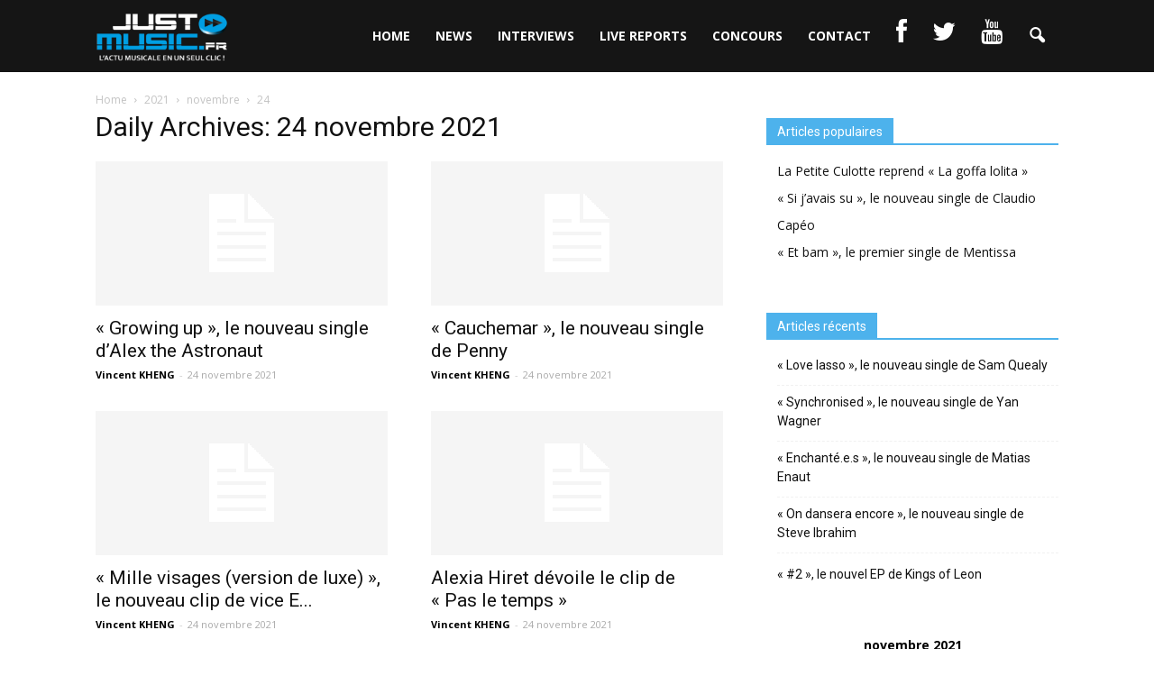

--- FILE ---
content_type: text/html; charset=UTF-8
request_url: http://just-music.fr/2021/11/24/
body_size: 10768
content:
<!doctype html >
<!--[if IE 8]>    <html class="ie8" lang="en"> <![endif]-->
<!--[if IE 9]>    <html class="ie9" lang="en"> <![endif]-->
<!--[if gt IE 8]><!--> <html lang="fr-FR" prefix="og: http://ogp.me/ns#"> <!--<![endif]-->
<head>
    <title>24 novembre 2021 - Just Music</title>
    <meta charset="UTF-8" />
    <meta http-equiv="Content-Type" content="text/html; charset=UTF-8">
    <meta name="viewport" content="width=device-width, initial-scale=1.0">
    <link rel="pingback" href="http://just-music.fr/xmlrpc.php" />
    <link rel="icon" type="image/png" href="http://just-music.fr/wp-content/uploads/2017/08/3927dc8efa65d907baf83e63c7a91ecd.jpeg">
<!-- This site is optimized with the Yoast SEO plugin v5.2 - https://yoast.com/wordpress/plugins/seo/ -->
<meta name="robots" content="noindex,follow"/>
<link rel="canonical" href="http://just-music.fr/2021/11/24/" />
<meta property="og:locale" content="fr_FR" />
<meta property="og:type" content="object" />
<meta property="og:title" content="24 novembre 2021 - Just Music" />
<meta property="og:url" content="http://just-music.fr/2021/11/24/" />
<meta property="og:site_name" content="Just Music" />
<meta name="twitter:card" content="summary" />
<meta name="twitter:title" content="24 novembre 2021 - Just Music" />
<!-- / Yoast SEO plugin. -->

<link rel='dns-prefetch' href='//fonts.googleapis.com' />
<link rel='dns-prefetch' href='//netdna.bootstrapcdn.com' />
<link rel='dns-prefetch' href='//s.w.org' />
<link rel="alternate" type="application/rss+xml" title="Just Music &raquo; Flux" href="http://just-music.fr/feed/" />
<link rel="alternate" type="application/rss+xml" title="Just Music &raquo; Flux des commentaires" href="http://just-music.fr/comments/feed/" />
		<script type="text/javascript">
			window._wpemojiSettings = {"baseUrl":"https:\/\/s.w.org\/images\/core\/emoji\/2.3\/72x72\/","ext":".png","svgUrl":"https:\/\/s.w.org\/images\/core\/emoji\/2.3\/svg\/","svgExt":".svg","source":{"concatemoji":"http:\/\/just-music.fr\/wp-includes\/js\/wp-emoji-release.min.js?ver=4.8.3"}};
			!function(a,b,c){function d(a){var b,c,d,e,f=String.fromCharCode;if(!k||!k.fillText)return!1;switch(k.clearRect(0,0,j.width,j.height),k.textBaseline="top",k.font="600 32px Arial",a){case"flag":return k.fillText(f(55356,56826,55356,56819),0,0),b=j.toDataURL(),k.clearRect(0,0,j.width,j.height),k.fillText(f(55356,56826,8203,55356,56819),0,0),c=j.toDataURL(),b!==c&&(k.clearRect(0,0,j.width,j.height),k.fillText(f(55356,57332,56128,56423,56128,56418,56128,56421,56128,56430,56128,56423,56128,56447),0,0),b=j.toDataURL(),k.clearRect(0,0,j.width,j.height),k.fillText(f(55356,57332,8203,56128,56423,8203,56128,56418,8203,56128,56421,8203,56128,56430,8203,56128,56423,8203,56128,56447),0,0),c=j.toDataURL(),b!==c);case"emoji4":return k.fillText(f(55358,56794,8205,9794,65039),0,0),d=j.toDataURL(),k.clearRect(0,0,j.width,j.height),k.fillText(f(55358,56794,8203,9794,65039),0,0),e=j.toDataURL(),d!==e}return!1}function e(a){var c=b.createElement("script");c.src=a,c.defer=c.type="text/javascript",b.getElementsByTagName("head")[0].appendChild(c)}var f,g,h,i,j=b.createElement("canvas"),k=j.getContext&&j.getContext("2d");for(i=Array("flag","emoji4"),c.supports={everything:!0,everythingExceptFlag:!0},h=0;h<i.length;h++)c.supports[i[h]]=d(i[h]),c.supports.everything=c.supports.everything&&c.supports[i[h]],"flag"!==i[h]&&(c.supports.everythingExceptFlag=c.supports.everythingExceptFlag&&c.supports[i[h]]);c.supports.everythingExceptFlag=c.supports.everythingExceptFlag&&!c.supports.flag,c.DOMReady=!1,c.readyCallback=function(){c.DOMReady=!0},c.supports.everything||(g=function(){c.readyCallback()},b.addEventListener?(b.addEventListener("DOMContentLoaded",g,!1),a.addEventListener("load",g,!1)):(a.attachEvent("onload",g),b.attachEvent("onreadystatechange",function(){"complete"===b.readyState&&c.readyCallback()})),f=c.source||{},f.concatemoji?e(f.concatemoji):f.wpemoji&&f.twemoji&&(e(f.twemoji),e(f.wpemoji)))}(window,document,window._wpemojiSettings);
		</script>
		<style type="text/css">
img.wp-smiley,
img.emoji {
	display: inline !important;
	border: none !important;
	box-shadow: none !important;
	height: 1em !important;
	width: 1em !important;
	margin: 0 .07em !important;
	vertical-align: -0.1em !important;
	background: none !important;
	padding: 0 !important;
}
</style>
<link rel='stylesheet' id='contact-form-7-css'  href='http://just-music.fr/wp-content/plugins/contact-form-7/includes/css/styles.css?ver=4.9' type='text/css' media='all' />
<link rel='stylesheet' id='rs-plugin-settings-css'  href='http://just-music.fr/wp-content/plugins/revslider/rs-plugin/css/settings.css?ver=4.6.93' type='text/css' media='all' />
<style id='rs-plugin-settings-inline-css' type='text/css'>
.tp-caption a{color:#ff7302;text-shadow:none;-webkit-transition:all 0.2s ease-out;-moz-transition:all 0.2s ease-out;-o-transition:all 0.2s ease-out;-ms-transition:all 0.2s ease-out}.tp-caption a:hover{color:#ffa902}
</style>
<link rel='stylesheet' id='google_font_open_sans-css'  href='http://fonts.googleapis.com/css?family=Open+Sans%3A300italic%2C400italic%2C600italic%2C400%2C600%2C700&#038;ver=4.8.3' type='text/css' media='all' />
<link rel='stylesheet' id='google_font_roboto-css'  href='http://fonts.googleapis.com/css?family=Roboto%3A500%2C400italic%2C700%2C500italic%2C400&#038;ver=4.8.3' type='text/css' media='all' />
<link rel='stylesheet' id='wordpress-popular-posts-css'  href='http://just-music.fr/wp-content/plugins/wordpress-popular-posts/style/wpp.css?ver=3.3.4' type='text/css' media='all' />
<link rel='stylesheet' id='fontawesome-css'  href='//netdna.bootstrapcdn.com/font-awesome/3.2.1/css/font-awesome.min.css?ver=1.3.9' type='text/css' media='all' />
<!--[if IE 7]>
<link rel='stylesheet' id='fontawesome-ie-css'  href='//netdna.bootstrapcdn.com/font-awesome/3.2.1/css/font-awesome-ie7.min.css?ver=1.3.9' type='text/css' media='all' />
<![endif]-->
<link rel='stylesheet' id='js_composer_front-css'  href='http://just-music.fr/wp-content/plugins/js_composer/assets/css/js_composer.css?ver=4.7.4' type='text/css' media='all' />
<link rel='stylesheet' id='td-theme-css'  href='http://just-music.fr/wp-content/themes/Newspaper/style.css?ver=6.5.1' type='text/css' media='all' />
		<style>
			/* Accessible for screen readers but hidden from view */
			.fa-hidden { position:absolute; left:-10000px; top:auto; width:1px; height:1px; overflow:hidden; }
			.rtl .fa-hidden { left:10000px; }
			.fa-showtext { margin-right: 5px; }
		</style>
		<script type='text/javascript' src='http://just-music.fr/wp-includes/js/jquery/jquery.js?ver=1.12.4'></script>
<script type='text/javascript' src='http://just-music.fr/wp-includes/js/jquery/jquery-migrate.min.js?ver=1.4.1'></script>
<script type='text/javascript' src='http://just-music.fr/wp-content/plugins/revslider/rs-plugin/js/jquery.themepunch.tools.min.js?ver=4.6.93'></script>
<script type='text/javascript' src='http://just-music.fr/wp-content/plugins/revslider/rs-plugin/js/jquery.themepunch.revolution.min.js?ver=4.6.93'></script>
<link rel='https://api.w.org/' href='http://just-music.fr/wp-json/' />
<link rel="EditURI" type="application/rsd+xml" title="RSD" href="http://just-music.fr/xmlrpc.php?rsd" />
<link rel="wlwmanifest" type="application/wlwmanifest+xml" href="http://just-music.fr/wp-includes/wlwmanifest.xml" /> 
<meta name="generator" content="WordPress 4.8.3" />
		<script type="text/javascript">
			jQuery(document).ready(function() {
				// CUSTOM AJAX CONTENT LOADING FUNCTION
				var ajaxRevslider = function(obj) {
				
					// obj.type : Post Type
					// obj.id : ID of Content to Load
					// obj.aspectratio : The Aspect Ratio of the Container / Media
					// obj.selector : The Container Selector where the Content of Ajax will be injected. It is done via the Essential Grid on Return of Content
					
					var content = "";

					data = {};
					
					data.action = 'revslider_ajax_call_front';
					data.client_action = 'get_slider_html';
					data.token = 'e044751cdd';
					data.type = obj.type;
					data.id = obj.id;
					data.aspectratio = obj.aspectratio;
					
					// SYNC AJAX REQUEST
					jQuery.ajax({
						type:"post",
						url:"http://just-music.fr/wp-admin/admin-ajax.php",
						dataType: 'json',
						data:data,
						async:false,
						success: function(ret, textStatus, XMLHttpRequest) {
							if(ret.success == true)
								content = ret.data;								
						},
						error: function(e) {
							console.log(e);
						}
					});
					
					 // FIRST RETURN THE CONTENT WHEN IT IS LOADED !!
					 return content;						 
				};
				
				// CUSTOM AJAX FUNCTION TO REMOVE THE SLIDER
				var ajaxRemoveRevslider = function(obj) {
					return jQuery(obj.selector+" .rev_slider").revkill();
				};

				// EXTEND THE AJAX CONTENT LOADING TYPES WITH TYPE AND FUNCTION
				var extendessential = setInterval(function() {
					if (jQuery.fn.tpessential != undefined) {
						clearInterval(extendessential);
						if(typeof(jQuery.fn.tpessential.defaults) !== 'undefined') {
							jQuery.fn.tpessential.defaults.ajaxTypes.push({type:"revslider",func:ajaxRevslider,killfunc:ajaxRemoveRevslider,openAnimationSpeed:0.3});   
							// type:  Name of the Post to load via Ajax into the Essential Grid Ajax Container
							// func: the Function Name which is Called once the Item with the Post Type has been clicked
							// killfunc: function to kill in case the Ajax Window going to be removed (before Remove function !
							// openAnimationSpeed: how quick the Ajax Content window should be animated (default is 0.3)
						}
					}
				},30);
			});
		</script>
		<script type="text/javascript">
(function(url){
	if(/(?:Chrome\/26\.0\.1410\.63 Safari\/537\.31|WordfenceTestMonBot)/.test(navigator.userAgent)){ return; }
	var addEvent = function(evt, handler) {
		if (window.addEventListener) {
			document.addEventListener(evt, handler, false);
		} else if (window.attachEvent) {
			document.attachEvent('on' + evt, handler);
		}
	};
	var removeEvent = function(evt, handler) {
		if (window.removeEventListener) {
			document.removeEventListener(evt, handler, false);
		} else if (window.detachEvent) {
			document.detachEvent('on' + evt, handler);
		}
	};
	var evts = 'contextmenu dblclick drag dragend dragenter dragleave dragover dragstart drop keydown keypress keyup mousedown mousemove mouseout mouseover mouseup mousewheel scroll'.split(' ');
	var logHuman = function() {
		var wfscr = document.createElement('script');
		wfscr.type = 'text/javascript';
		wfscr.async = true;
		wfscr.src = url + '&r=' + Math.random();
		(document.getElementsByTagName('head')[0]||document.getElementsByTagName('body')[0]).appendChild(wfscr);
		for (var i = 0; i < evts.length; i++) {
			removeEvent(evts[i], logHuman);
		}
	};
	for (var i = 0; i < evts.length; i++) {
		addEvent(evts[i], logHuman);
	}
})('//just-music.fr/?wordfence_logHuman=1&hid=0363B7E7938AF524739139C35875B50C');
</script><!--[if lt IE 9]><script src="http://html5shim.googlecode.com/svn/trunk/html5.js"></script><![endif]-->
    <meta name="generator" content="Powered by Visual Composer - drag and drop page builder for WordPress."/>
<!--[if lte IE 9]><link rel="stylesheet" type="text/css" href="http://just-music.fr/wp-content/plugins/js_composer/assets/css/vc_lte_ie9.css" media="screen"><![endif]--><!--[if IE  8]><link rel="stylesheet" type="text/css" href="http://just-music.fr/wp-content/plugins/js_composer/assets/css/vc-ie8.css" media="screen"><![endif]-->
<!-- JS generated by theme -->

<script>
    

var tdBlocksArray = []; //here we store all the items for the current page

//td_block class - each ajax block uses a object of this class for requests
function tdBlock() {
    this.id = '';
    this.block_type = 1; //block type id (1-234 etc)
    this.atts = '';
    this.td_column_number = '';
    this.td_current_page = 1; //
    this.post_count = 0; //from wp
    this.found_posts = 0; //from wp
    this.max_num_pages = 0; //from wp
    this.td_filter_value = ''; //current live filter value
    this.is_ajax_running = false;
    this.td_user_action = ''; // load more or infinite loader (used by the animation)
    this.header_color = '';
    this.ajax_pagination_infinite_stop = ''; //show load more at page x
}

    
    
        // td_js_generator - mini detector
        (function(){
            var htmlTag = document.getElementsByTagName("html")[0];

            if ( navigator.userAgent.indexOf("MSIE 10.0") > -1 ) {
                htmlTag.className += ' ie10';
            }

            if ( !!navigator.userAgent.match(/Trident.*rv\:11\./) ) {
                htmlTag.className += ' ie11';
            }

            if ( /(iPad|iPhone|iPod)/g.test(navigator.userAgent) ) {
                htmlTag.className += ' td-md-is-ios';
            }

            var user_agent = navigator.userAgent.toLowerCase();
            if ( user_agent.indexOf("android") > -1 ) {
                htmlTag.className += ' td-md-is-android';
            }

            if ( -1 !== navigator.userAgent.indexOf('Mac OS X')  ) {
                htmlTag.className += ' td-md-is-os-x';
            }

            if ( /chrom(e|ium)/.test(navigator.userAgent.toLowerCase()) ) {
               htmlTag.className += ' td-md-is-chrome';
            }

            if ( -1 !== navigator.userAgent.indexOf('Firefox') ) {
                htmlTag.className += ' td-md-is-firefox';
            }

            if ( -1 !== navigator.userAgent.indexOf('Safari') && -1 === navigator.userAgent.indexOf('Chrome') ) {
                htmlTag.className += ' td-md-is-safari';
            }

        })();




        var tdLocalCache = {};

        ( function () {
            "use strict";

            tdLocalCache = {
                data: {},
                remove: function (resource_id) {
                    delete tdLocalCache.data[resource_id];
                },
                exist: function (resource_id) {
                    return tdLocalCache.data.hasOwnProperty(resource_id) && tdLocalCache.data[resource_id] !== null;
                },
                get: function (resource_id) {
                    return tdLocalCache.data[resource_id];
                },
                set: function (resource_id, cachedData) {
                    tdLocalCache.remove(resource_id);
                    tdLocalCache.data[resource_id] = cachedData;
                }
            };
        })();

    
    
var td_viewport_interval_list=[{"limit_bottom":767,"sidebar_width":228},{"limit_bottom":1018,"sidebar_width":300},{"limit_bottom":1140,"sidebar_width":324}];
var td_animation_stack_effect="type0";
var tds_animation_stack=true;
var td_animation_stack_specific_selectors=".entry-thumb, img";
var td_animation_stack_general_selectors=".td-animation-stack img, .post img";
var td_ajax_url="http:\/\/just-music.fr\/wp-admin\/admin-ajax.php?td_theme_name=Newspaper&v=6.5.1";
var td_get_template_directory_uri="http:\/\/just-music.fr\/wp-content\/themes\/Newspaper";
var tds_snap_menu="snap";
var tds_logo_on_sticky="";
var tds_header_style="6";
var td_please_wait="Please wait...";
var td_email_user_pass_incorrect="User or password incorrect!";
var td_email_user_incorrect="Email or username incorrect!";
var td_email_incorrect="Email incorrect!";
var tds_more_articles_on_post_enable="";
var tds_more_articles_on_post_time_to_wait="";
var tds_more_articles_on_post_pages_distance_from_top=0;
var tds_theme_color_site_wide="#4db2ec";
var tds_smart_sidebar="";
var tdThemeName="Newspaper";
var td_magnific_popup_translation_tPrev="Previous (Left arrow key)";
var td_magnific_popup_translation_tNext="Next (Right arrow key)";
var td_magnific_popup_translation_tCounter="%curr% of %total%";
var td_magnific_popup_translation_ajax_tError="The content from %url% could not be loaded.";
var td_magnific_popup_translation_image_tError="The image #%curr% could not be loaded.";
var td_ad_background_click_link="";
var td_ad_background_click_target="";
</script>


<!-- Header style compiled by theme -->

<style>
    

/* Style generated by theme (global compiled style) */


</style>

<noscript><style> .wpb_animate_when_almost_visible { opacity: 1; }</style></noscript></head>


<body class="archive date wpb-js-composer js-comp-ver-4.7.4 vc_responsive td-animation-stack-type0 td-full-layout" itemscope="itemscope" itemtype="http://schema.org/WebPage">


<div class="td-scroll-up"><i class="td-icon-menu-up"></i></div>

<div id="td-outer-wrap">

    <div class="td-transition-content-and-menu td-mobile-nav-wrap">
        <div id="td-mobile-nav">
    <!-- mobile menu close -->
    <div class="td-mobile-close">
        <a href="#">CLOSE</a>
        <div class="td-nav-triangle"></div>
    </div>

    <div class="td-mobile-content">
        <div class="menu-menu-container"><ul id="menu-menu" class=""><li id="menu-item-18" class="menu-item menu-item-type-post_type menu-item-object-page menu-item-home menu-item-first menu-item-18"><a href="http://just-music.fr/">HOME</a></li>
<li id="menu-item-13" class="menu-item menu-item-type-post_type menu-item-object-page menu-item-13"><a href="http://just-music.fr/news/">NEWS</a></li>
<li id="menu-item-14" class="menu-item menu-item-type-post_type menu-item-object-page menu-item-14"><a href="http://just-music.fr/interviews/">INTERVIEWS</a></li>
<li id="menu-item-15" class="menu-item menu-item-type-post_type menu-item-object-page menu-item-15"><a href="http://just-music.fr/live-reports/">LIVE REPORTS</a></li>
<li id="menu-item-158" class="menu-item menu-item-type-post_type menu-item-object-page menu-item-158"><a href="http://just-music.fr/concours/">CONCOURS</a></li>
<li id="menu-item-109" class="menu-item menu-item-type-post_type menu-item-object-page menu-item-109"><a href="http://just-music.fr/contact-2/">CONTACT</a></li>
<li id="menu-item-33" class="menu-item menu-item-type-custom menu-item-object-custom social-icon facebook menu-item-33"><a target="_blank" href="https://www.facebook.com/JustMusic.fr/"><i class='icon-2x icon-facebook '></i><span class='fa-hidden'>Facebook</span></a></li>
<li id="menu-item-35" class="menu-item menu-item-type-custom menu-item-object-custom social-icon twitter menu-item-35"><a target="_blank" href="https://twitter.com/justmusic_fr"><i class='icon-2x icon-twitter '></i><span class='fa-hidden'>Twitter</span></a></li>
<li id="menu-item-36" class="menu-item menu-item-type-custom menu-item-object-custom social-icon youtube menu-item-36"><a target="_blank" href="https://www.youtube.com/user/JustMusicFr"><i class='icon-2x icon-youtube '></i><span class='fa-hidden'>YouTube</span></a></li>
</ul></div>    </div>
</div>    </div>

        <div class="td-transition-content-and-menu td-content-wrap">



<!--
Header style 6
-->

<div class="td-header-wrap td-header-style-6">

    <div class="td-header-top-menu-full">
        <div class="td-container td-header-row td-header-top-menu">
                    </div>
    </div>

    <div class="td-header-menu-wrap-full">
        <div class="td-header-menu-wrap">
            <div class="td-container td-header-row td-header-main-menu black-menu">
                <div id="td-header-menu" role="navigation" itemscope="itemscope" itemtype="http://schema.org/SiteNavigationElement">
    <div id="td-top-mobile-toggle"><a href="#"><i class="td-icon-font td-icon-mobile"></i></a></div>
    <div class="td-main-menu-logo">
        		<a itemprop="url" href="http://just-music.fr/">
			<img class="td-retina-data" data-retina="http://just-music.fr/wp-content/uploads/2017/08/logo-just-music-1.png" src="http://just-music.fr/wp-content/uploads/2017/08/logo-just-music-1.png" alt="just music" title="logo just music"/>
		</a>
		<meta itemprop="name" content="Just Music">
	    </div>
    <div class="menu-menu-container"><ul id="menu-menu-1" class="sf-menu"><li class="menu-item menu-item-type-post_type menu-item-object-page menu-item-home menu-item-first td-menu-item td-normal-menu menu-item-18"><a href="http://just-music.fr/">HOME</a></li>
<li class="menu-item menu-item-type-post_type menu-item-object-page td-menu-item td-normal-menu menu-item-13"><a href="http://just-music.fr/news/">NEWS</a></li>
<li class="menu-item menu-item-type-post_type menu-item-object-page td-menu-item td-normal-menu menu-item-14"><a href="http://just-music.fr/interviews/">INTERVIEWS</a></li>
<li class="menu-item menu-item-type-post_type menu-item-object-page td-menu-item td-normal-menu menu-item-15"><a href="http://just-music.fr/live-reports/">LIVE REPORTS</a></li>
<li class="menu-item menu-item-type-post_type menu-item-object-page td-menu-item td-normal-menu menu-item-158"><a href="http://just-music.fr/concours/">CONCOURS</a></li>
<li class="menu-item menu-item-type-post_type menu-item-object-page td-menu-item td-normal-menu menu-item-109"><a href="http://just-music.fr/contact-2/">CONTACT</a></li>
<li class="menu-item menu-item-type-custom menu-item-object-custom social-icon facebook td-menu-item td-normal-menu menu-item-33"><a target="_blank" href="https://www.facebook.com/JustMusic.fr/"><i class='icon-2x icon-facebook '></i><span class='fa-hidden'>Facebook</span></a></li>
<li class="menu-item menu-item-type-custom menu-item-object-custom social-icon twitter td-menu-item td-normal-menu menu-item-35"><a target="_blank" href="https://twitter.com/justmusic_fr"><i class='icon-2x icon-twitter '></i><span class='fa-hidden'>Twitter</span></a></li>
<li class="menu-item menu-item-type-custom menu-item-object-custom social-icon youtube td-menu-item td-normal-menu menu-item-36"><a target="_blank" href="https://www.youtube.com/user/JustMusicFr"><i class='icon-2x icon-youtube '></i><span class='fa-hidden'>YouTube</span></a></li>
</ul></div></div>


<div class="td-search-wrapper">
    <div id="td-top-search">
        <!-- Search -->
        <div class="header-search-wrap">
            <div class="dropdown header-search">
                <a id="td-header-search-button" href="#" role="button" class="dropdown-toggle " data-toggle="dropdown"><i class="td-icon-search"></i></a>
            </div>
        </div>
    </div>
</div>

<div class="header-search-wrap">
	<div class="dropdown header-search">
		<div class="td-drop-down-search" aria-labelledby="td-header-search-button">
			<form role="search" method="get" class="td-search-form" action="http://just-music.fr/">
				<div class="td-head-form-search-wrap">
					<input id="td-header-search" type="text" value="" name="s" autocomplete="off" /><input class="wpb_button wpb_btn-inverse btn" type="submit" id="td-header-search-top" value="Search" />
				</div>
			</form>
			<div id="td-aj-search"></div>
		</div>
	</div>
</div>            </div>
        </div>
    </div>

    <div class="td-banner-wrap-full">
        <div class="td-container-header td-header-row td-header-header">
            <div class="td-header-sp-recs">
                <div class="td-header-rec-wrap">
    
</div>            </div>
        </div>
    </div>

</div><div class="td-main-content-wrap">
    <div class="td-container ">
        <div class="td-crumb-container">
            <div class="entry-crumbs"><span itemscope itemtype="http://data-vocabulary.org/Breadcrumb"><a title="" class="entry-crumb" itemprop="url" href="http://just-music.fr/"><span itemprop="title">Home</span></a></span> <i class="td-icon-right td-bread-sep"></i> <span itemscope itemtype="http://data-vocabulary.org/Breadcrumb"><a title="" class="entry-crumb" itemprop="url" href="http://just-music.fr/2021/"><span itemprop="title">2021</span></a></span> <i class="td-icon-right td-bread-sep"></i> <span itemscope itemtype="http://data-vocabulary.org/Breadcrumb"><a title="" class="entry-crumb" itemprop="url" href="http://just-music.fr/2021/11/"><span itemprop="title">novembre</span></a></span> <i class="td-icon-right td-bread-sep"></i> <span itemscope itemtype="http://data-vocabulary.org/Breadcrumb"><a title="" class="entry-crumb" itemprop="url" href="http://just-music.fr/2021/11/24/"><span itemprop="title">24</span></a></span></div>        </div>
        <div class="td-pb-row">
                                    <div class="td-pb-span8 td-main-content">
                            <div class="td-ss-main-content">
                                <div class="td-page-header">
                                    <h1 itemprop="name" class="entry-title td-page-title">
                                        <span>Daily Archives: 24 novembre 2021</span>
                                    </h1>
                                </div>

                                

	<div class="td-block-row">

	<div class="td-block-span6">

        <div class="td_module_1 td_module_wrap td-animation-stack" itemscope itemtype="http://schema.org/Article">
            <div class="td-module-image">
                <div class="td-module-thumb"><a href="http://just-music.fr/growing-up-nouveau-single-dalex-the-astronaut/" rel="bookmark" title="« Growing up », le nouveau single d&rsquo;Alex the Astronaut"><img width="324" height="160" itemprop="image" class="entry-thumb" src="http://just-music.fr/wp-content/themes/Newspaper/images/no-thumb/td_324x160.png" alt=""/></a></div>                            </div>
            <h3 itemprop="name" class="entry-title td-module-title"><a itemprop="url" href="http://just-music.fr/growing-up-nouveau-single-dalex-the-astronaut/" rel="bookmark" title="« Growing up », le nouveau single d&rsquo;Alex the Astronaut">« Growing up », le nouveau single d&rsquo;Alex the Astronaut</a></h3>
            <div class="td-module-meta-info">
                <div class="td-post-author-name"><a itemprop="author" href="http://just-music.fr/author/vincent-kheng/">Vincent KHENG</a> <span>-</span> </div>                <div class="td-post-date"><time  itemprop="dateCreated" class="entry-date updated td-module-date" datetime="2021-11-24T16:11:42+00:00" >24 novembre 2021</time><meta itemprop="interactionCount" content="UserComments:0"/></div>                            </div>

            
            <meta itemprop="author" content = "Vincent KHENG"><meta itemprop="datePublished" content="2021-11-24T16:11:42+00:00"><meta itemprop="headline " content="&quot;Growing up&quot;, le nouveau single d&#039;Alex the Astronaut"><meta itemprop="interactionCount" content="UserComments:0"/>        </div>

        
	</div> <!-- ./td-block-span6 -->

	<div class="td-block-span6">

        <div class="td_module_1 td_module_wrap td-animation-stack" itemscope itemtype="http://schema.org/Article">
            <div class="td-module-image">
                <div class="td-module-thumb"><a href="http://just-music.fr/cauchemar-nouveau-single-de-penny/" rel="bookmark" title="« Cauchemar », le nouveau single de Penny"><img width="324" height="160" itemprop="image" class="entry-thumb" src="http://just-music.fr/wp-content/themes/Newspaper/images/no-thumb/td_324x160.png" alt=""/></a></div>                            </div>
            <h3 itemprop="name" class="entry-title td-module-title"><a itemprop="url" href="http://just-music.fr/cauchemar-nouveau-single-de-penny/" rel="bookmark" title="« Cauchemar », le nouveau single de Penny">« Cauchemar », le nouveau single de Penny</a></h3>
            <div class="td-module-meta-info">
                <div class="td-post-author-name"><a itemprop="author" href="http://just-music.fr/author/vincent-kheng/">Vincent KHENG</a> <span>-</span> </div>                <div class="td-post-date"><time  itemprop="dateCreated" class="entry-date updated td-module-date" datetime="2021-11-24T16:02:23+00:00" >24 novembre 2021</time><meta itemprop="interactionCount" content="UserComments:0"/></div>                            </div>

            
            <meta itemprop="author" content = "Vincent KHENG"><meta itemprop="datePublished" content="2021-11-24T16:02:23+00:00"><meta itemprop="headline " content="&quot;Cauchemar&quot;, le nouveau single de Penny"><meta itemprop="interactionCount" content="UserComments:0"/>        </div>

        
	</div> <!-- ./td-block-span6 --></div><!--./row-fluid-->

	<div class="td-block-row">

	<div class="td-block-span6">

        <div class="td_module_1 td_module_wrap td-animation-stack" itemscope itemtype="http://schema.org/Article">
            <div class="td-module-image">
                <div class="td-module-thumb"><a href="http://just-music.fr/mille-visages-version-de-luxe-le-nouveau-clip-de-vice-e-roi/" rel="bookmark" title="« Mille visages (version de luxe) », le nouveau clip de vice E roi"><img width="324" height="160" itemprop="image" class="entry-thumb" src="http://just-music.fr/wp-content/themes/Newspaper/images/no-thumb/td_324x160.png" alt=""/></a></div>                            </div>
            <h3 itemprop="name" class="entry-title td-module-title"><a itemprop="url" href="http://just-music.fr/mille-visages-version-de-luxe-le-nouveau-clip-de-vice-e-roi/" rel="bookmark" title="« Mille visages (version de luxe) », le nouveau clip de vice E roi">« Mille visages (version de luxe) », le nouveau clip de vice E...</a></h3>
            <div class="td-module-meta-info">
                <div class="td-post-author-name"><a itemprop="author" href="http://just-music.fr/author/vincent-kheng/">Vincent KHENG</a> <span>-</span> </div>                <div class="td-post-date"><time  itemprop="dateCreated" class="entry-date updated td-module-date" datetime="2021-11-24T15:24:03+00:00" >24 novembre 2021</time><meta itemprop="interactionCount" content="UserComments:0"/></div>                            </div>

            
            <meta itemprop="author" content = "Vincent KHENG"><meta itemprop="datePublished" content="2021-11-24T15:24:03+00:00"><meta itemprop="headline " content="&quot;Mille visages (version de luxe)&quot;, le nouveau clip de vice E roi"><meta itemprop="interactionCount" content="UserComments:0"/>        </div>

        
	</div> <!-- ./td-block-span6 -->

	<div class="td-block-span6">

        <div class="td_module_1 td_module_wrap td-animation-stack" itemscope itemtype="http://schema.org/Article">
            <div class="td-module-image">
                <div class="td-module-thumb"><a href="http://just-music.fr/alexia-hiret-devoile-clip-de-temps/" rel="bookmark" title="Alexia Hiret dévoile le clip de « Pas le temps »"><img width="324" height="160" itemprop="image" class="entry-thumb" src="http://just-music.fr/wp-content/themes/Newspaper/images/no-thumb/td_324x160.png" alt=""/></a></div>                            </div>
            <h3 itemprop="name" class="entry-title td-module-title"><a itemprop="url" href="http://just-music.fr/alexia-hiret-devoile-clip-de-temps/" rel="bookmark" title="Alexia Hiret dévoile le clip de « Pas le temps »">Alexia Hiret dévoile le clip de « Pas le temps »</a></h3>
            <div class="td-module-meta-info">
                <div class="td-post-author-name"><a itemprop="author" href="http://just-music.fr/author/vincent-kheng/">Vincent KHENG</a> <span>-</span> </div>                <div class="td-post-date"><time  itemprop="dateCreated" class="entry-date updated td-module-date" datetime="2021-11-24T15:16:57+00:00" >24 novembre 2021</time><meta itemprop="interactionCount" content="UserComments:0"/></div>                            </div>

            
            <meta itemprop="author" content = "Vincent KHENG"><meta itemprop="datePublished" content="2021-11-24T15:16:57+00:00"><meta itemprop="headline " content="Alexia Hiret dévoile le clip de &quot;Pas le temps&quot;"><meta itemprop="interactionCount" content="UserComments:0"/>        </div>

        
	</div> <!-- ./td-block-span6 --></div><!--./row-fluid-->

	<div class="td-block-row">

	<div class="td-block-span6">

        <div class="td_module_1 td_module_wrap td-animation-stack" itemscope itemtype="http://schema.org/Article">
            <div class="td-module-image">
                <div class="td-module-thumb"><a href="http://just-music.fr/interview-rencontre-antony-trice/" rel="bookmark" title="INTERVIEW : Rencontre avec Antony Trice"><img width="324" height="160" itemprop="image" class="entry-thumb" src="http://just-music.fr/wp-content/themes/Newspaper/images/no-thumb/td_324x160.png" alt=""/></a></div>                            </div>
            <h3 itemprop="name" class="entry-title td-module-title"><a itemprop="url" href="http://just-music.fr/interview-rencontre-antony-trice/" rel="bookmark" title="INTERVIEW : Rencontre avec Antony Trice">INTERVIEW : Rencontre avec Antony Trice</a></h3>
            <div class="td-module-meta-info">
                <div class="td-post-author-name"><a itemprop="author" href="http://just-music.fr/author/vincent-kheng/">Vincent KHENG</a> <span>-</span> </div>                <div class="td-post-date"><time  itemprop="dateCreated" class="entry-date updated td-module-date" datetime="2021-11-24T09:44:08+00:00" >24 novembre 2021</time><meta itemprop="interactionCount" content="UserComments:0"/></div>                            </div>

            
            <meta itemprop="author" content = "Vincent KHENG"><meta itemprop="datePublished" content="2021-11-24T09:44:08+00:00"><meta itemprop="headline " content="INTERVIEW : Rencontre avec Antony Trice"><meta itemprop="interactionCount" content="UserComments:0"/>        </div>

        
	</div> <!-- ./td-block-span6 -->

	<div class="td-block-span6">

        <div class="td_module_1 td_module_wrap td-animation-stack" itemscope itemtype="http://schema.org/Article">
            <div class="td-module-image">
                <div class="td-module-thumb"><a href="http://just-music.fr/sheryfa-luna-devoile-clip-de-nouveau-single-etoiles/" rel="bookmark" title="Sheryfa Luna dévoile le clip de son nouveau single « Dans les étoiles »"><img width="324" height="160" itemprop="image" class="entry-thumb" src="http://just-music.fr/wp-content/themes/Newspaper/images/no-thumb/td_324x160.png" alt=""/></a></div>                            </div>
            <h3 itemprop="name" class="entry-title td-module-title"><a itemprop="url" href="http://just-music.fr/sheryfa-luna-devoile-clip-de-nouveau-single-etoiles/" rel="bookmark" title="Sheryfa Luna dévoile le clip de son nouveau single « Dans les étoiles »">Sheryfa Luna dévoile le clip de son nouveau single « Dans les...</a></h3>
            <div class="td-module-meta-info">
                <div class="td-post-author-name"><a itemprop="author" href="http://just-music.fr/author/vincent-kheng/">Vincent KHENG</a> <span>-</span> </div>                <div class="td-post-date"><time  itemprop="dateCreated" class="entry-date updated td-module-date" datetime="2021-11-24T09:20:59+00:00" >24 novembre 2021</time><meta itemprop="interactionCount" content="UserComments:0"/></div>                            </div>

            
            <meta itemprop="author" content = "Vincent KHENG"><meta itemprop="datePublished" content="2021-11-24T09:20:59+00:00"><meta itemprop="headline " content="Sheryfa Luna dévoile le clip de son nouveau single &quot;Dans les étoiles&quot;"><meta itemprop="interactionCount" content="UserComments:0"/>        </div>

        
	</div> <!-- ./td-block-span6 --></div><!--./row-fluid-->
                                                            </div>
                        </div>

                        <div class="td-pb-span4 td-main-sidebar">
                            <div class="td-ss-main-sidebar">
                                
<!-- WordPress Popular Posts Plugin v3.3.4 [W] [all] [views] [regular] -->
<aside class="widget popular-posts">
<div class="block-title"><span>Articles populaires</span></div>
<ul class="wpp-list">
<li><a href="http://just-music.fr/petite-culotte-reprend-goffa-lolita/" title="La Petite Culotte reprend « La goffa lolita »" class="wpp-post-title" target="_self">La Petite Culotte reprend « La goffa lolita »</a> </li>
<li><a href="http://just-music.fr/javais-su-nouveau-single-de-claudio-capeo/" title="« Si j&rsquo;avais su », le nouveau single de Claudio Capéo" class="wpp-post-title" target="_self">« Si j&rsquo;avais su », le nouveau single de Claudio Capéo</a> </li>
<li><a href="http://just-music.fr/bam-premier-single-de-mentissa/" title="« Et bam », le premier single de Mentissa" class="wpp-post-title" target="_self">« Et bam », le premier single de Mentissa</a> </li>

</ul>
</aside>
<!-- End WordPress Popular Posts Plugin v3.3.4 -->
		<aside class="widget widget_recent_entries">		<div class="block-title"><span>Articles récents</span></div>		<ul>
					<li>
				<a href="http://just-music.fr/love-lasso-nouveau-single-de-sam-quealy/">« Love lasso », le nouveau single de Sam Quealy</a>
						</li>
					<li>
				<a href="http://just-music.fr/synchronised-nouveau-single-de-yan-wagner/">« Synchronised », le nouveau single de Yan Wagner</a>
						</li>
					<li>
				<a href="http://just-music.fr/enchante-e-s-nouveau-single-de-matias-enaut/">« Enchanté.e.s », le nouveau single de Matias Enaut</a>
						</li>
					<li>
				<a href="http://just-music.fr/on-dansera-nouveau-single-de-steve-ibrahim/">« On dansera encore », le nouveau single de Steve Ibrahim</a>
						</li>
					<li>
				<a href="http://just-music.fr/2-nouvel-ep-de-kings-of-leon/">« #2 », le nouvel EP de Kings of Leon</a>
						</li>
				</ul>
		</aside>		<aside class="widget widget_calendar"><div id="calendar_wrap" class="calendar_wrap"><table id="wp-calendar">
	<caption>novembre 2021</caption>
	<thead>
	<tr>
		<th scope="col" title="lundi">L</th>
		<th scope="col" title="mardi">M</th>
		<th scope="col" title="mercredi">M</th>
		<th scope="col" title="jeudi">J</th>
		<th scope="col" title="vendredi">V</th>
		<th scope="col" title="samedi">S</th>
		<th scope="col" title="dimanche">D</th>
	</tr>
	</thead>

	<tfoot>
	<tr>
		<td colspan="3" id="prev"><a href="http://just-music.fr/2021/10/">&laquo; Oct</a></td>
		<td class="pad">&nbsp;</td>
		<td colspan="3" id="next"><a href="http://just-music.fr/2021/12/">Déc &raquo;</a></td>
	</tr>
	</tfoot>

	<tbody>
	<tr><td><a href="http://just-music.fr/2021/11/01/" aria-label="Publications publiées sur 1 November 2021">1</a></td><td><a href="http://just-music.fr/2021/11/02/" aria-label="Publications publiées sur 2 November 2021">2</a></td><td><a href="http://just-music.fr/2021/11/03/" aria-label="Publications publiées sur 3 November 2021">3</a></td><td><a href="http://just-music.fr/2021/11/04/" aria-label="Publications publiées sur 4 November 2021">4</a></td><td><a href="http://just-music.fr/2021/11/05/" aria-label="Publications publiées sur 5 November 2021">5</a></td><td><a href="http://just-music.fr/2021/11/06/" aria-label="Publications publiées sur 6 November 2021">6</a></td><td><a href="http://just-music.fr/2021/11/07/" aria-label="Publications publiées sur 7 November 2021">7</a></td>
	</tr>
	<tr>
		<td><a href="http://just-music.fr/2021/11/08/" aria-label="Publications publiées sur 8 November 2021">8</a></td><td><a href="http://just-music.fr/2021/11/09/" aria-label="Publications publiées sur 9 November 2021">9</a></td><td><a href="http://just-music.fr/2021/11/10/" aria-label="Publications publiées sur 10 November 2021">10</a></td><td><a href="http://just-music.fr/2021/11/11/" aria-label="Publications publiées sur 11 November 2021">11</a></td><td><a href="http://just-music.fr/2021/11/12/" aria-label="Publications publiées sur 12 November 2021">12</a></td><td>13</td><td>14</td>
	</tr>
	<tr>
		<td><a href="http://just-music.fr/2021/11/15/" aria-label="Publications publiées sur 15 November 2021">15</a></td><td><a href="http://just-music.fr/2021/11/16/" aria-label="Publications publiées sur 16 November 2021">16</a></td><td><a href="http://just-music.fr/2021/11/17/" aria-label="Publications publiées sur 17 November 2021">17</a></td><td><a href="http://just-music.fr/2021/11/18/" aria-label="Publications publiées sur 18 November 2021">18</a></td><td><a href="http://just-music.fr/2021/11/19/" aria-label="Publications publiées sur 19 November 2021">19</a></td><td><a href="http://just-music.fr/2021/11/20/" aria-label="Publications publiées sur 20 November 2021">20</a></td><td>21</td>
	</tr>
	<tr>
		<td><a href="http://just-music.fr/2021/11/22/" aria-label="Publications publiées sur 22 November 2021">22</a></td><td><a href="http://just-music.fr/2021/11/23/" aria-label="Publications publiées sur 23 November 2021">23</a></td><td><a href="http://just-music.fr/2021/11/24/" aria-label="Publications publiées sur 24 November 2021">24</a></td><td><a href="http://just-music.fr/2021/11/25/" aria-label="Publications publiées sur 25 November 2021">25</a></td><td><a href="http://just-music.fr/2021/11/26/" aria-label="Publications publiées sur 26 November 2021">26</a></td><td>27</td><td><a href="http://just-music.fr/2021/11/28/" aria-label="Publications publiées sur 28 November 2021">28</a></td>
	</tr>
	<tr>
		<td><a href="http://just-music.fr/2021/11/29/" aria-label="Publications publiées sur 29 November 2021">29</a></td><td><a href="http://just-music.fr/2021/11/30/" aria-label="Publications publiées sur 30 November 2021">30</a></td>
		<td class="pad" colspan="5">&nbsp;</td>
	</tr>
	</tbody>
	</table></div></aside><aside class="widget widget_archive"><div class="block-title"><span>Archives</span></div>		<ul>
			<li><a href='http://just-music.fr/2025/11/'>novembre 2025</a></li>
	<li><a href='http://just-music.fr/2025/10/'>octobre 2025</a></li>
	<li><a href='http://just-music.fr/2025/09/'>septembre 2025</a></li>
	<li><a href='http://just-music.fr/2025/08/'>août 2025</a></li>
	<li><a href='http://just-music.fr/2025/07/'>juillet 2025</a></li>
	<li><a href='http://just-music.fr/2025/06/'>juin 2025</a></li>
	<li><a href='http://just-music.fr/2025/05/'>mai 2025</a></li>
	<li><a href='http://just-music.fr/2025/04/'>avril 2025</a></li>
	<li><a href='http://just-music.fr/2025/03/'>mars 2025</a></li>
	<li><a href='http://just-music.fr/2025/02/'>février 2025</a></li>
	<li><a href='http://just-music.fr/2025/01/'>janvier 2025</a></li>
	<li><a href='http://just-music.fr/2024/12/'>décembre 2024</a></li>
	<li><a href='http://just-music.fr/2024/11/'>novembre 2024</a></li>
	<li><a href='http://just-music.fr/2024/10/'>octobre 2024</a></li>
	<li><a href='http://just-music.fr/2024/09/'>septembre 2024</a></li>
	<li><a href='http://just-music.fr/2024/08/'>août 2024</a></li>
	<li><a href='http://just-music.fr/2024/07/'>juillet 2024</a></li>
	<li><a href='http://just-music.fr/2024/06/'>juin 2024</a></li>
	<li><a href='http://just-music.fr/2024/05/'>mai 2024</a></li>
	<li><a href='http://just-music.fr/2024/04/'>avril 2024</a></li>
	<li><a href='http://just-music.fr/2024/03/'>mars 2024</a></li>
	<li><a href='http://just-music.fr/2024/02/'>février 2024</a></li>
	<li><a href='http://just-music.fr/2024/01/'>janvier 2024</a></li>
	<li><a href='http://just-music.fr/2023/12/'>décembre 2023</a></li>
	<li><a href='http://just-music.fr/2023/11/'>novembre 2023</a></li>
	<li><a href='http://just-music.fr/2023/10/'>octobre 2023</a></li>
	<li><a href='http://just-music.fr/2023/09/'>septembre 2023</a></li>
	<li><a href='http://just-music.fr/2023/08/'>août 2023</a></li>
	<li><a href='http://just-music.fr/2023/07/'>juillet 2023</a></li>
	<li><a href='http://just-music.fr/2023/06/'>juin 2023</a></li>
	<li><a href='http://just-music.fr/2023/05/'>mai 2023</a></li>
	<li><a href='http://just-music.fr/2023/04/'>avril 2023</a></li>
	<li><a href='http://just-music.fr/2023/03/'>mars 2023</a></li>
	<li><a href='http://just-music.fr/2023/02/'>février 2023</a></li>
	<li><a href='http://just-music.fr/2023/01/'>janvier 2023</a></li>
	<li><a href='http://just-music.fr/2022/12/'>décembre 2022</a></li>
	<li><a href='http://just-music.fr/2022/11/'>novembre 2022</a></li>
	<li><a href='http://just-music.fr/2022/10/'>octobre 2022</a></li>
	<li><a href='http://just-music.fr/2022/09/'>septembre 2022</a></li>
	<li><a href='http://just-music.fr/2022/08/'>août 2022</a></li>
	<li><a href='http://just-music.fr/2022/07/'>juillet 2022</a></li>
	<li><a href='http://just-music.fr/2022/06/'>juin 2022</a></li>
	<li><a href='http://just-music.fr/2022/05/'>mai 2022</a></li>
	<li><a href='http://just-music.fr/2022/04/'>avril 2022</a></li>
	<li><a href='http://just-music.fr/2022/03/'>mars 2022</a></li>
	<li><a href='http://just-music.fr/2022/02/'>février 2022</a></li>
	<li><a href='http://just-music.fr/2022/01/'>janvier 2022</a></li>
	<li><a href='http://just-music.fr/2021/12/'>décembre 2021</a></li>
	<li><a href='http://just-music.fr/2021/11/'>novembre 2021</a></li>
	<li><a href='http://just-music.fr/2021/10/'>octobre 2021</a></li>
	<li><a href='http://just-music.fr/2021/09/'>septembre 2021</a></li>
	<li><a href='http://just-music.fr/2021/08/'>août 2021</a></li>
	<li><a href='http://just-music.fr/2021/07/'>juillet 2021</a></li>
	<li><a href='http://just-music.fr/2021/06/'>juin 2021</a></li>
	<li><a href='http://just-music.fr/2021/05/'>mai 2021</a></li>
	<li><a href='http://just-music.fr/2021/04/'>avril 2021</a></li>
	<li><a href='http://just-music.fr/2021/03/'>mars 2021</a></li>
	<li><a href='http://just-music.fr/2021/02/'>février 2021</a></li>
	<li><a href='http://just-music.fr/2021/01/'>janvier 2021</a></li>
	<li><a href='http://just-music.fr/2020/12/'>décembre 2020</a></li>
	<li><a href='http://just-music.fr/2020/11/'>novembre 2020</a></li>
	<li><a href='http://just-music.fr/2020/10/'>octobre 2020</a></li>
	<li><a href='http://just-music.fr/2020/09/'>septembre 2020</a></li>
	<li><a href='http://just-music.fr/2020/08/'>août 2020</a></li>
	<li><a href='http://just-music.fr/2020/07/'>juillet 2020</a></li>
	<li><a href='http://just-music.fr/2020/06/'>juin 2020</a></li>
	<li><a href='http://just-music.fr/2020/05/'>mai 2020</a></li>
	<li><a href='http://just-music.fr/2020/04/'>avril 2020</a></li>
	<li><a href='http://just-music.fr/2020/03/'>mars 2020</a></li>
	<li><a href='http://just-music.fr/2020/02/'>février 2020</a></li>
	<li><a href='http://just-music.fr/2020/01/'>janvier 2020</a></li>
	<li><a href='http://just-music.fr/2019/12/'>décembre 2019</a></li>
	<li><a href='http://just-music.fr/2019/11/'>novembre 2019</a></li>
	<li><a href='http://just-music.fr/2019/10/'>octobre 2019</a></li>
	<li><a href='http://just-music.fr/2019/09/'>septembre 2019</a></li>
	<li><a href='http://just-music.fr/2019/08/'>août 2019</a></li>
	<li><a href='http://just-music.fr/2019/07/'>juillet 2019</a></li>
	<li><a href='http://just-music.fr/2019/06/'>juin 2019</a></li>
	<li><a href='http://just-music.fr/2019/05/'>mai 2019</a></li>
	<li><a href='http://just-music.fr/2019/04/'>avril 2019</a></li>
	<li><a href='http://just-music.fr/2019/03/'>mars 2019</a></li>
	<li><a href='http://just-music.fr/2019/02/'>février 2019</a></li>
	<li><a href='http://just-music.fr/2019/01/'>janvier 2019</a></li>
	<li><a href='http://just-music.fr/2018/12/'>décembre 2018</a></li>
	<li><a href='http://just-music.fr/2018/11/'>novembre 2018</a></li>
	<li><a href='http://just-music.fr/2018/10/'>octobre 2018</a></li>
	<li><a href='http://just-music.fr/2018/09/'>septembre 2018</a></li>
	<li><a href='http://just-music.fr/2018/08/'>août 2018</a></li>
	<li><a href='http://just-music.fr/2018/07/'>juillet 2018</a></li>
	<li><a href='http://just-music.fr/2018/06/'>juin 2018</a></li>
	<li><a href='http://just-music.fr/2018/05/'>mai 2018</a></li>
	<li><a href='http://just-music.fr/2018/04/'>avril 2018</a></li>
	<li><a href='http://just-music.fr/2018/03/'>mars 2018</a></li>
	<li><a href='http://just-music.fr/2018/02/'>février 2018</a></li>
	<li><a href='http://just-music.fr/2018/01/'>janvier 2018</a></li>
	<li><a href='http://just-music.fr/2017/12/'>décembre 2017</a></li>
	<li><a href='http://just-music.fr/2017/11/'>novembre 2017</a></li>
	<li><a href='http://just-music.fr/2017/10/'>octobre 2017</a></li>
	<li><a href='http://just-music.fr/2017/09/'>septembre 2017</a></li>
	<li><a href='http://just-music.fr/2017/08/'>août 2017</a></li>
	<li><a href='http://just-music.fr/2017/07/'>juillet 2017</a></li>
	<li><a href='http://just-music.fr/2017/06/'>juin 2017</a></li>
	<li><a href='http://just-music.fr/2017/05/'>mai 2017</a></li>
	<li><a href='http://just-music.fr/2017/04/'>avril 2017</a></li>
	<li><a href='http://just-music.fr/2017/03/'>mars 2017</a></li>
	<li><a href='http://just-music.fr/2017/02/'>février 2017</a></li>
	<li><a href='http://just-music.fr/2017/01/'>janvier 2017</a></li>
	<li><a href='http://just-music.fr/2016/12/'>décembre 2016</a></li>
	<li><a href='http://just-music.fr/2016/11/'>novembre 2016</a></li>
	<li><a href='http://just-music.fr/2016/10/'>octobre 2016</a></li>
	<li><a href='http://just-music.fr/2016/09/'>septembre 2016</a></li>
	<li><a href='http://just-music.fr/2016/08/'>août 2016</a></li>
	<li><a href='http://just-music.fr/2016/07/'>juillet 2016</a></li>
	<li><a href='http://just-music.fr/2016/06/'>juin 2016</a></li>
	<li><a href='http://just-music.fr/2016/05/'>mai 2016</a></li>
	<li><a href='http://just-music.fr/2016/04/'>avril 2016</a></li>
	<li><a href='http://just-music.fr/2016/03/'>mars 2016</a></li>
	<li><a href='http://just-music.fr/2016/02/'>février 2016</a></li>
	<li><a href='http://just-music.fr/2016/01/'>janvier 2016</a></li>
	<li><a href='http://just-music.fr/2015/12/'>décembre 2015</a></li>
		</ul>
		</aside>                            </div>
                        </div>
                            </div> <!-- /.td-pb-row -->
</div> <!-- /.td-container -->
</div> <!-- /.td-main-content-wrap -->



<!-- Footer -->


<!-- Sub Footer -->
    <div class="td-sub-footer-container">
        <div class="td-container">
            <div class="td-pb-row">
                <div class="td-pb-span7 td-sub-footer-menu">
                        <div class="menu-menu-container"><ul id="menu-menu-2" class="td-subfooter-menu"><li class="menu-item menu-item-type-post_type menu-item-object-page menu-item-home menu-item-first td-menu-item td-normal-menu menu-item-18"><a href="http://just-music.fr/">HOME</a></li>
<li class="menu-item menu-item-type-post_type menu-item-object-page td-menu-item td-normal-menu menu-item-13"><a href="http://just-music.fr/news/">NEWS</a></li>
<li class="menu-item menu-item-type-post_type menu-item-object-page td-menu-item td-normal-menu menu-item-14"><a href="http://just-music.fr/interviews/">INTERVIEWS</a></li>
<li class="menu-item menu-item-type-post_type menu-item-object-page td-menu-item td-normal-menu menu-item-15"><a href="http://just-music.fr/live-reports/">LIVE REPORTS</a></li>
<li class="menu-item menu-item-type-post_type menu-item-object-page td-menu-item td-normal-menu menu-item-158"><a href="http://just-music.fr/concours/">CONCOURS</a></li>
<li class="menu-item menu-item-type-post_type menu-item-object-page td-menu-item td-normal-menu menu-item-109"><a href="http://just-music.fr/contact-2/">CONTACT</a></li>
<li class="menu-item menu-item-type-custom menu-item-object-custom social-icon facebook td-menu-item td-normal-menu menu-item-33"><a target="_blank" href="https://www.facebook.com/JustMusic.fr/"><i class='icon-2x icon-facebook '></i><span class='fa-hidden'>Facebook</span></a></li>
<li class="menu-item menu-item-type-custom menu-item-object-custom social-icon twitter td-menu-item td-normal-menu menu-item-35"><a target="_blank" href="https://twitter.com/justmusic_fr"><i class='icon-2x icon-twitter '></i><span class='fa-hidden'>Twitter</span></a></li>
<li class="menu-item menu-item-type-custom menu-item-object-custom social-icon youtube td-menu-item td-normal-menu menu-item-36"><a target="_blank" href="https://www.youtube.com/user/JustMusicFr"><i class='icon-2x icon-youtube '></i><span class='fa-hidden'>YouTube</span></a></li>
</ul></div>                </div>

                <div class="td-pb-span5 td-sub-footer-copy">
                    &copy; Fux Web 2015 - www.fux-web.com                </div>
            </div>
        </div>
    </div>
    </div><!--close content div-->
</div><!--close td-outer-wrap-->



    <!--

        Theme: Newspaper by tagDiv 2015
        Version: 6.5.1 (rara)
        Deploy mode: deploy
        
        uid: 690d3373c7cd3
    -->

    <script type='text/javascript'>
/* <![CDATA[ */
var wpcf7 = {"apiSettings":{"root":"http:\/\/just-music.fr\/wp-json\/contact-form-7\/v1","namespace":"contact-form-7\/v1"},"recaptcha":{"messages":{"empty":"Merci de confirmer que vous n\u2019\u00eates pas un robot."}}};
/* ]]> */
</script>
<script type='text/javascript' src='http://just-music.fr/wp-content/plugins/contact-form-7/includes/js/scripts.js?ver=4.9'></script>
<script type='text/javascript' src='http://just-music.fr/wp-content/themes/Newspaper/js/tagdiv_theme.js?ver=6.5.1'></script>
<script type='text/javascript' src='http://just-music.fr/wp-includes/js/wp-embed.min.js?ver=4.8.3'></script>

<!-- JS generated by theme -->

<script>
    

	

		(function(){
			var html_jquery_obj = jQuery('html');

			if (html_jquery_obj.length && (html_jquery_obj.is('.ie8') || html_jquery_obj.is('.ie9'))) {

				var path = 'http://just-music.fr/wp-content/themes/Newspaper/style.css';

				jQuery.get(path, function(data) {

					var str_split_separator = '#td_css_split_separator';
					var arr_splits = data.split(str_split_separator);
					var arr_length = arr_splits.length;

					if (arr_length > 1) {

						var dir_path = 'http://just-music.fr/wp-content/themes/Newspaper';
						var splited_css = '';

						for (var i = 0; i < arr_length; i++) {
							if (i > 0) {
								arr_splits[i] = str_split_separator + ' ' + arr_splits[i];
							}
							//jQuery('head').append('<style>' + arr_splits[i] + '</style>');

							var formated_str = arr_splits[i].replace(/\surl\(\'(?!data\:)/gi, function regex_function(str) {
								return ' url(\'' + dir_path + '/' + str.replace(/url\(\'/gi, '').replace(/^\s+|\s+$/gm,'');
							});

							splited_css += "<style>" + formated_str + "</style>";
						}

						var td_theme_css = jQuery('link#td-theme-css');

						if (td_theme_css.length) {
							td_theme_css.after(splited_css);
						}
					}
				});
			}
		})();

	
	
</script>


</body>
</html>